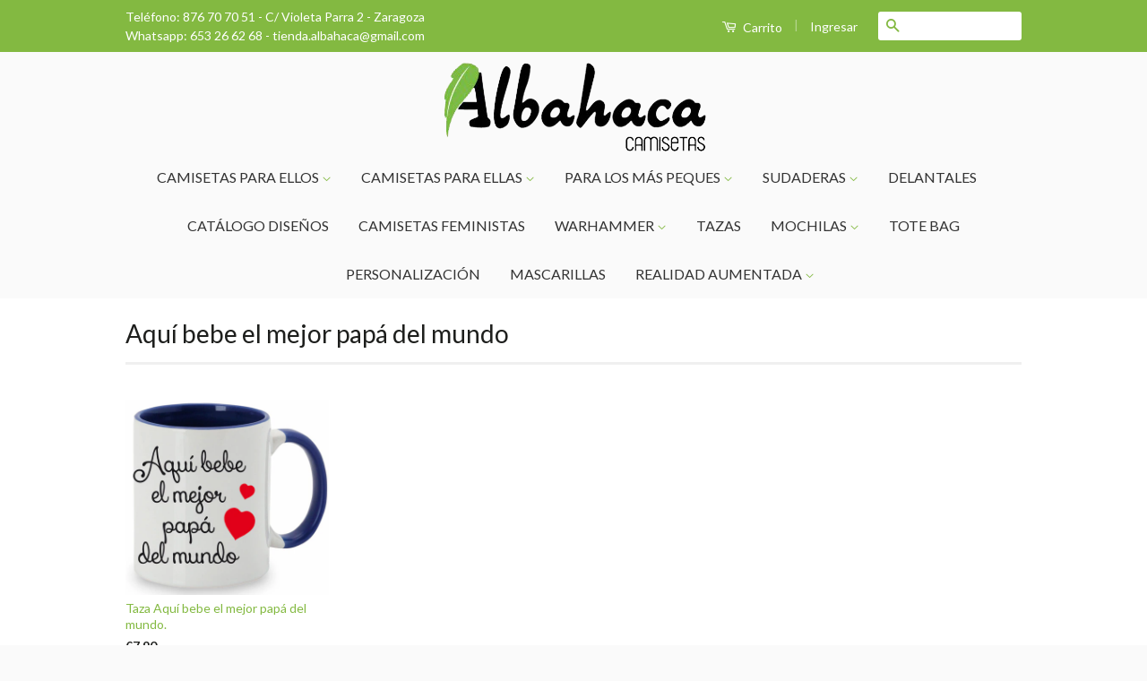

--- FILE ---
content_type: text/html; charset=utf-8
request_url: https://www.camisetasalbahaca.com/collections/aqui-bebe-el-mejor-papa-del-mundo
body_size: 14033
content:
<!doctype html>
<!--[if lt IE 7]><html class="no-js lt-ie9 lt-ie8 lt-ie7" lang="en"> <![endif]-->
<!--[if IE 7]><html class="no-js lt-ie9 lt-ie8" lang="en"> <![endif]-->
<!--[if IE 8]><html class="no-js lt-ie9" lang="en"> <![endif]-->
<!--[if IE 9 ]><html class="ie9 no-js"> <![endif]-->
<!--[if (gt IE 9)|!(IE)]><!--> <html class="no-js"> <!--<![endif]-->
<head>

  <!-- Basic page needs ================================================== -->
  <meta charset="utf-8">
  <meta http-equiv="X-UA-Compatible" content="IE=edge,chrome=1">

  
  <link rel="shortcut icon" href="//www.camisetasalbahaca.com/cdn/shop/t/2/assets/favicon.png?v=11228347066573543801454092198" type="image/png" />
  

  <!-- Title and description ================================================== -->
  <title>
  Aquí bebe el mejor papá del mundo. &ndash; Camisetas Albahaca
  </title>

  

  <!-- Social Meta Tags ================================================== -->
  

  <meta property="og:type" content="website">
  <meta property="og:title" content="Aquí bebe el mejor papá del mundo.">
  <meta property="og:url" content="https://www.camisetasalbahaca.com/collections/aqui-bebe-el-mejor-papa-del-mundo">
  
  <meta property="og:image" content="http://www.camisetasalbahaca.com/cdn/shop/t/2/assets/logo.png?v=67216778841674644381454092198">
  <meta property="og:image:secure_url" content="https://www.camisetasalbahaca.com/cdn/shop/t/2/assets/logo.png?v=67216778841674644381454092198">
  


<meta property="og:site_name" content="Camisetas Albahaca">



<meta name="twitter:card" content="summary">






  <!-- Helpers ================================================== -->
  <link rel="canonical" href="https://www.camisetasalbahaca.com/collections/aqui-bebe-el-mejor-papa-del-mundo">
  <meta name="viewport" content="width=device-width,initial-scale=1">
  <meta name="theme-color" content="#83b941">

  
  <!-- Ajaxify Cart Plugin ================================================== -->
  <link href="//www.camisetasalbahaca.com/cdn/shop/t/2/assets/ajaxify.scss.css?v=19332985420435432561588611047" rel="stylesheet" type="text/css" media="all" />
  

  <!-- CSS ================================================== -->
  <link href="//www.camisetasalbahaca.com/cdn/shop/t/2/assets/timber.scss.css?v=61017545933539080661674769134" rel="stylesheet" type="text/css" media="all" />
  <link href="//www.camisetasalbahaca.com/cdn/shop/t/2/assets/theme.scss.css?v=167388078533013309141674769134" rel="stylesheet" type="text/css" media="all" />
  <link href="//www.camisetasalbahaca.com/cdn/shop/t/2/assets/master.scss.css?v=175670953042504479301454764852" rel="stylesheet" type="text/css" media="all" />

  
  
  
  <link href="//fonts.googleapis.com/css?family=Lato:400,700" rel="stylesheet" type="text/css" media="all" />


  



  <!-- Header hook for plugins ================================================== -->
  <script>window.performance && window.performance.mark && window.performance.mark('shopify.content_for_header.start');</script><meta id="shopify-digital-wallet" name="shopify-digital-wallet" content="/11456802/digital_wallets/dialog">
<meta name="shopify-checkout-api-token" content="3d15de39fdfba87ee48af65f024de78d">
<meta id="in-context-paypal-metadata" data-shop-id="11456802" data-venmo-supported="false" data-environment="production" data-locale="es_ES" data-paypal-v4="true" data-currency="EUR">
<link rel="alternate" type="application/atom+xml" title="Feed" href="/collections/aqui-bebe-el-mejor-papa-del-mundo.atom" />
<link rel="alternate" type="application/json+oembed" href="https://www.camisetasalbahaca.com/collections/aqui-bebe-el-mejor-papa-del-mundo.oembed">
<script async="async" src="/checkouts/internal/preloads.js?locale=es-ES"></script>
<script id="shopify-features" type="application/json">{"accessToken":"3d15de39fdfba87ee48af65f024de78d","betas":["rich-media-storefront-analytics"],"domain":"www.camisetasalbahaca.com","predictiveSearch":true,"shopId":11456802,"locale":"es"}</script>
<script>var Shopify = Shopify || {};
Shopify.shop = "camisetas-albahaca.myshopify.com";
Shopify.locale = "es";
Shopify.currency = {"active":"EUR","rate":"1.0"};
Shopify.country = "ES";
Shopify.theme = {"name":"classic","id":91575175,"schema_name":null,"schema_version":null,"theme_store_id":null,"role":"main"};
Shopify.theme.handle = "null";
Shopify.theme.style = {"id":null,"handle":null};
Shopify.cdnHost = "www.camisetasalbahaca.com/cdn";
Shopify.routes = Shopify.routes || {};
Shopify.routes.root = "/";</script>
<script type="module">!function(o){(o.Shopify=o.Shopify||{}).modules=!0}(window);</script>
<script>!function(o){function n(){var o=[];function n(){o.push(Array.prototype.slice.apply(arguments))}return n.q=o,n}var t=o.Shopify=o.Shopify||{};t.loadFeatures=n(),t.autoloadFeatures=n()}(window);</script>
<script id="shop-js-analytics" type="application/json">{"pageType":"collection"}</script>
<script defer="defer" async type="module" src="//www.camisetasalbahaca.com/cdn/shopifycloud/shop-js/modules/v2/client.init-shop-cart-sync_BSQ69bm3.es.esm.js"></script>
<script defer="defer" async type="module" src="//www.camisetasalbahaca.com/cdn/shopifycloud/shop-js/modules/v2/chunk.common_CIqZBrE6.esm.js"></script>
<script type="module">
  await import("//www.camisetasalbahaca.com/cdn/shopifycloud/shop-js/modules/v2/client.init-shop-cart-sync_BSQ69bm3.es.esm.js");
await import("//www.camisetasalbahaca.com/cdn/shopifycloud/shop-js/modules/v2/chunk.common_CIqZBrE6.esm.js");

  window.Shopify.SignInWithShop?.initShopCartSync?.({"fedCMEnabled":true,"windoidEnabled":true});

</script>
<script>(function() {
  var isLoaded = false;
  function asyncLoad() {
    if (isLoaded) return;
    isLoaded = true;
    var urls = ["\/\/d1liekpayvooaz.cloudfront.net\/apps\/customizery\/customizery.js?shop=camisetas-albahaca.myshopify.com"];
    for (var i = 0; i < urls.length; i++) {
      var s = document.createElement('script');
      s.type = 'text/javascript';
      s.async = true;
      s.src = urls[i];
      var x = document.getElementsByTagName('script')[0];
      x.parentNode.insertBefore(s, x);
    }
  };
  if(window.attachEvent) {
    window.attachEvent('onload', asyncLoad);
  } else {
    window.addEventListener('load', asyncLoad, false);
  }
})();</script>
<script id="__st">var __st={"a":11456802,"offset":3600,"reqid":"75a7204d-6ecd-49b6-884e-e2c37a30d1ab-1768910838","pageurl":"www.camisetasalbahaca.com\/collections\/aqui-bebe-el-mejor-papa-del-mundo","u":"617732824c16","p":"collection","rtyp":"collection","rid":160688275519};</script>
<script>window.ShopifyPaypalV4VisibilityTracking = true;</script>
<script id="captcha-bootstrap">!function(){'use strict';const t='contact',e='account',n='new_comment',o=[[t,t],['blogs',n],['comments',n],[t,'customer']],c=[[e,'customer_login'],[e,'guest_login'],[e,'recover_customer_password'],[e,'create_customer']],r=t=>t.map((([t,e])=>`form[action*='/${t}']:not([data-nocaptcha='true']) input[name='form_type'][value='${e}']`)).join(','),a=t=>()=>t?[...document.querySelectorAll(t)].map((t=>t.form)):[];function s(){const t=[...o],e=r(t);return a(e)}const i='password',u='form_key',d=['recaptcha-v3-token','g-recaptcha-response','h-captcha-response',i],f=()=>{try{return window.sessionStorage}catch{return}},m='__shopify_v',_=t=>t.elements[u];function p(t,e,n=!1){try{const o=window.sessionStorage,c=JSON.parse(o.getItem(e)),{data:r}=function(t){const{data:e,action:n}=t;return t[m]||n?{data:e,action:n}:{data:t,action:n}}(c);for(const[e,n]of Object.entries(r))t.elements[e]&&(t.elements[e].value=n);n&&o.removeItem(e)}catch(o){console.error('form repopulation failed',{error:o})}}const l='form_type',E='cptcha';function T(t){t.dataset[E]=!0}const w=window,h=w.document,L='Shopify',v='ce_forms',y='captcha';let A=!1;((t,e)=>{const n=(g='f06e6c50-85a8-45c8-87d0-21a2b65856fe',I='https://cdn.shopify.com/shopifycloud/storefront-forms-hcaptcha/ce_storefront_forms_captcha_hcaptcha.v1.5.2.iife.js',D={infoText:'Protegido por hCaptcha',privacyText:'Privacidad',termsText:'Términos'},(t,e,n)=>{const o=w[L][v],c=o.bindForm;if(c)return c(t,g,e,D).then(n);var r;o.q.push([[t,g,e,D],n]),r=I,A||(h.body.append(Object.assign(h.createElement('script'),{id:'captcha-provider',async:!0,src:r})),A=!0)});var g,I,D;w[L]=w[L]||{},w[L][v]=w[L][v]||{},w[L][v].q=[],w[L][y]=w[L][y]||{},w[L][y].protect=function(t,e){n(t,void 0,e),T(t)},Object.freeze(w[L][y]),function(t,e,n,w,h,L){const[v,y,A,g]=function(t,e,n){const i=e?o:[],u=t?c:[],d=[...i,...u],f=r(d),m=r(i),_=r(d.filter((([t,e])=>n.includes(e))));return[a(f),a(m),a(_),s()]}(w,h,L),I=t=>{const e=t.target;return e instanceof HTMLFormElement?e:e&&e.form},D=t=>v().includes(t);t.addEventListener('submit',(t=>{const e=I(t);if(!e)return;const n=D(e)&&!e.dataset.hcaptchaBound&&!e.dataset.recaptchaBound,o=_(e),c=g().includes(e)&&(!o||!o.value);(n||c)&&t.preventDefault(),c&&!n&&(function(t){try{if(!f())return;!function(t){const e=f();if(!e)return;const n=_(t);if(!n)return;const o=n.value;o&&e.removeItem(o)}(t);const e=Array.from(Array(32),(()=>Math.random().toString(36)[2])).join('');!function(t,e){_(t)||t.append(Object.assign(document.createElement('input'),{type:'hidden',name:u})),t.elements[u].value=e}(t,e),function(t,e){const n=f();if(!n)return;const o=[...t.querySelectorAll(`input[type='${i}']`)].map((({name:t})=>t)),c=[...d,...o],r={};for(const[a,s]of new FormData(t).entries())c.includes(a)||(r[a]=s);n.setItem(e,JSON.stringify({[m]:1,action:t.action,data:r}))}(t,e)}catch(e){console.error('failed to persist form',e)}}(e),e.submit())}));const S=(t,e)=>{t&&!t.dataset[E]&&(n(t,e.some((e=>e===t))),T(t))};for(const o of['focusin','change'])t.addEventListener(o,(t=>{const e=I(t);D(e)&&S(e,y())}));const B=e.get('form_key'),M=e.get(l),P=B&&M;t.addEventListener('DOMContentLoaded',(()=>{const t=y();if(P)for(const e of t)e.elements[l].value===M&&p(e,B);[...new Set([...A(),...v().filter((t=>'true'===t.dataset.shopifyCaptcha))])].forEach((e=>S(e,t)))}))}(h,new URLSearchParams(w.location.search),n,t,e,['guest_login'])})(!0,!0)}();</script>
<script integrity="sha256-4kQ18oKyAcykRKYeNunJcIwy7WH5gtpwJnB7kiuLZ1E=" data-source-attribution="shopify.loadfeatures" defer="defer" src="//www.camisetasalbahaca.com/cdn/shopifycloud/storefront/assets/storefront/load_feature-a0a9edcb.js" crossorigin="anonymous"></script>
<script data-source-attribution="shopify.dynamic_checkout.dynamic.init">var Shopify=Shopify||{};Shopify.PaymentButton=Shopify.PaymentButton||{isStorefrontPortableWallets:!0,init:function(){window.Shopify.PaymentButton.init=function(){};var t=document.createElement("script");t.src="https://www.camisetasalbahaca.com/cdn/shopifycloud/portable-wallets/latest/portable-wallets.es.js",t.type="module",document.head.appendChild(t)}};
</script>
<script data-source-attribution="shopify.dynamic_checkout.buyer_consent">
  function portableWalletsHideBuyerConsent(e){var t=document.getElementById("shopify-buyer-consent"),n=document.getElementById("shopify-subscription-policy-button");t&&n&&(t.classList.add("hidden"),t.setAttribute("aria-hidden","true"),n.removeEventListener("click",e))}function portableWalletsShowBuyerConsent(e){var t=document.getElementById("shopify-buyer-consent"),n=document.getElementById("shopify-subscription-policy-button");t&&n&&(t.classList.remove("hidden"),t.removeAttribute("aria-hidden"),n.addEventListener("click",e))}window.Shopify?.PaymentButton&&(window.Shopify.PaymentButton.hideBuyerConsent=portableWalletsHideBuyerConsent,window.Shopify.PaymentButton.showBuyerConsent=portableWalletsShowBuyerConsent);
</script>
<script data-source-attribution="shopify.dynamic_checkout.cart.bootstrap">document.addEventListener("DOMContentLoaded",(function(){function t(){return document.querySelector("shopify-accelerated-checkout-cart, shopify-accelerated-checkout")}if(t())Shopify.PaymentButton.init();else{new MutationObserver((function(e,n){t()&&(Shopify.PaymentButton.init(),n.disconnect())})).observe(document.body,{childList:!0,subtree:!0})}}));
</script>
<link id="shopify-accelerated-checkout-styles" rel="stylesheet" media="screen" href="https://www.camisetasalbahaca.com/cdn/shopifycloud/portable-wallets/latest/accelerated-checkout-backwards-compat.css" crossorigin="anonymous">
<style id="shopify-accelerated-checkout-cart">
        #shopify-buyer-consent {
  margin-top: 1em;
  display: inline-block;
  width: 100%;
}

#shopify-buyer-consent.hidden {
  display: none;
}

#shopify-subscription-policy-button {
  background: none;
  border: none;
  padding: 0;
  text-decoration: underline;
  font-size: inherit;
  cursor: pointer;
}

#shopify-subscription-policy-button::before {
  box-shadow: none;
}

      </style>

<script>window.performance && window.performance.mark && window.performance.mark('shopify.content_for_header.end');</script>

  

<!--[if lt IE 9]>
<script src="//cdnjs.cloudflare.com/ajax/libs/html5shiv/3.7.2/html5shiv.min.js" type="text/javascript"></script>
<script src="//www.camisetasalbahaca.com/cdn/shop/t/2/assets/respond.min.js?v=52248677837542619231454089774" type="text/javascript"></script>
<link href="//www.camisetasalbahaca.com/cdn/shop/t/2/assets/respond-proxy.html" id="respond-proxy" rel="respond-proxy" />
<link href="//www.camisetasalbahaca.com/search?q=1a2264b08156ec53f1cf38c5642e1f2b" id="respond-redirect" rel="respond-redirect" />
<script src="//www.camisetasalbahaca.com/search?q=1a2264b08156ec53f1cf38c5642e1f2b" type="text/javascript"></script>
<![endif]-->



  <script src="//ajax.googleapis.com/ajax/libs/jquery/1.11.0/jquery.min.js" type="text/javascript"></script>
  <script src="//www.camisetasalbahaca.com/cdn/shop/t/2/assets/modernizr.min.js?v=26620055551102246001454089774" type="text/javascript"></script>

  
  

<link href="https://monorail-edge.shopifysvc.com" rel="dns-prefetch">
<script>(function(){if ("sendBeacon" in navigator && "performance" in window) {try {var session_token_from_headers = performance.getEntriesByType('navigation')[0].serverTiming.find(x => x.name == '_s').description;} catch {var session_token_from_headers = undefined;}var session_cookie_matches = document.cookie.match(/_shopify_s=([^;]*)/);var session_token_from_cookie = session_cookie_matches && session_cookie_matches.length === 2 ? session_cookie_matches[1] : "";var session_token = session_token_from_headers || session_token_from_cookie || "";function handle_abandonment_event(e) {var entries = performance.getEntries().filter(function(entry) {return /monorail-edge.shopifysvc.com/.test(entry.name);});if (!window.abandonment_tracked && entries.length === 0) {window.abandonment_tracked = true;var currentMs = Date.now();var navigation_start = performance.timing.navigationStart;var payload = {shop_id: 11456802,url: window.location.href,navigation_start,duration: currentMs - navigation_start,session_token,page_type: "collection"};window.navigator.sendBeacon("https://monorail-edge.shopifysvc.com/v1/produce", JSON.stringify({schema_id: "online_store_buyer_site_abandonment/1.1",payload: payload,metadata: {event_created_at_ms: currentMs,event_sent_at_ms: currentMs}}));}}window.addEventListener('pagehide', handle_abandonment_event);}}());</script>
<script id="web-pixels-manager-setup">(function e(e,d,r,n,o){if(void 0===o&&(o={}),!Boolean(null===(a=null===(i=window.Shopify)||void 0===i?void 0:i.analytics)||void 0===a?void 0:a.replayQueue)){var i,a;window.Shopify=window.Shopify||{};var t=window.Shopify;t.analytics=t.analytics||{};var s=t.analytics;s.replayQueue=[],s.publish=function(e,d,r){return s.replayQueue.push([e,d,r]),!0};try{self.performance.mark("wpm:start")}catch(e){}var l=function(){var e={modern:/Edge?\/(1{2}[4-9]|1[2-9]\d|[2-9]\d{2}|\d{4,})\.\d+(\.\d+|)|Firefox\/(1{2}[4-9]|1[2-9]\d|[2-9]\d{2}|\d{4,})\.\d+(\.\d+|)|Chrom(ium|e)\/(9{2}|\d{3,})\.\d+(\.\d+|)|(Maci|X1{2}).+ Version\/(15\.\d+|(1[6-9]|[2-9]\d|\d{3,})\.\d+)([,.]\d+|)( \(\w+\)|)( Mobile\/\w+|) Safari\/|Chrome.+OPR\/(9{2}|\d{3,})\.\d+\.\d+|(CPU[ +]OS|iPhone[ +]OS|CPU[ +]iPhone|CPU IPhone OS|CPU iPad OS)[ +]+(15[._]\d+|(1[6-9]|[2-9]\d|\d{3,})[._]\d+)([._]\d+|)|Android:?[ /-](13[3-9]|1[4-9]\d|[2-9]\d{2}|\d{4,})(\.\d+|)(\.\d+|)|Android.+Firefox\/(13[5-9]|1[4-9]\d|[2-9]\d{2}|\d{4,})\.\d+(\.\d+|)|Android.+Chrom(ium|e)\/(13[3-9]|1[4-9]\d|[2-9]\d{2}|\d{4,})\.\d+(\.\d+|)|SamsungBrowser\/([2-9]\d|\d{3,})\.\d+/,legacy:/Edge?\/(1[6-9]|[2-9]\d|\d{3,})\.\d+(\.\d+|)|Firefox\/(5[4-9]|[6-9]\d|\d{3,})\.\d+(\.\d+|)|Chrom(ium|e)\/(5[1-9]|[6-9]\d|\d{3,})\.\d+(\.\d+|)([\d.]+$|.*Safari\/(?![\d.]+ Edge\/[\d.]+$))|(Maci|X1{2}).+ Version\/(10\.\d+|(1[1-9]|[2-9]\d|\d{3,})\.\d+)([,.]\d+|)( \(\w+\)|)( Mobile\/\w+|) Safari\/|Chrome.+OPR\/(3[89]|[4-9]\d|\d{3,})\.\d+\.\d+|(CPU[ +]OS|iPhone[ +]OS|CPU[ +]iPhone|CPU IPhone OS|CPU iPad OS)[ +]+(10[._]\d+|(1[1-9]|[2-9]\d|\d{3,})[._]\d+)([._]\d+|)|Android:?[ /-](13[3-9]|1[4-9]\d|[2-9]\d{2}|\d{4,})(\.\d+|)(\.\d+|)|Mobile Safari.+OPR\/([89]\d|\d{3,})\.\d+\.\d+|Android.+Firefox\/(13[5-9]|1[4-9]\d|[2-9]\d{2}|\d{4,})\.\d+(\.\d+|)|Android.+Chrom(ium|e)\/(13[3-9]|1[4-9]\d|[2-9]\d{2}|\d{4,})\.\d+(\.\d+|)|Android.+(UC? ?Browser|UCWEB|U3)[ /]?(15\.([5-9]|\d{2,})|(1[6-9]|[2-9]\d|\d{3,})\.\d+)\.\d+|SamsungBrowser\/(5\.\d+|([6-9]|\d{2,})\.\d+)|Android.+MQ{2}Browser\/(14(\.(9|\d{2,})|)|(1[5-9]|[2-9]\d|\d{3,})(\.\d+|))(\.\d+|)|K[Aa][Ii]OS\/(3\.\d+|([4-9]|\d{2,})\.\d+)(\.\d+|)/},d=e.modern,r=e.legacy,n=navigator.userAgent;return n.match(d)?"modern":n.match(r)?"legacy":"unknown"}(),u="modern"===l?"modern":"legacy",c=(null!=n?n:{modern:"",legacy:""})[u],f=function(e){return[e.baseUrl,"/wpm","/b",e.hashVersion,"modern"===e.buildTarget?"m":"l",".js"].join("")}({baseUrl:d,hashVersion:r,buildTarget:u}),m=function(e){var d=e.version,r=e.bundleTarget,n=e.surface,o=e.pageUrl,i=e.monorailEndpoint;return{emit:function(e){var a=e.status,t=e.errorMsg,s=(new Date).getTime(),l=JSON.stringify({metadata:{event_sent_at_ms:s},events:[{schema_id:"web_pixels_manager_load/3.1",payload:{version:d,bundle_target:r,page_url:o,status:a,surface:n,error_msg:t},metadata:{event_created_at_ms:s}}]});if(!i)return console&&console.warn&&console.warn("[Web Pixels Manager] No Monorail endpoint provided, skipping logging."),!1;try{return self.navigator.sendBeacon.bind(self.navigator)(i,l)}catch(e){}var u=new XMLHttpRequest;try{return u.open("POST",i,!0),u.setRequestHeader("Content-Type","text/plain"),u.send(l),!0}catch(e){return console&&console.warn&&console.warn("[Web Pixels Manager] Got an unhandled error while logging to Monorail."),!1}}}}({version:r,bundleTarget:l,surface:e.surface,pageUrl:self.location.href,monorailEndpoint:e.monorailEndpoint});try{o.browserTarget=l,function(e){var d=e.src,r=e.async,n=void 0===r||r,o=e.onload,i=e.onerror,a=e.sri,t=e.scriptDataAttributes,s=void 0===t?{}:t,l=document.createElement("script"),u=document.querySelector("head"),c=document.querySelector("body");if(l.async=n,l.src=d,a&&(l.integrity=a,l.crossOrigin="anonymous"),s)for(var f in s)if(Object.prototype.hasOwnProperty.call(s,f))try{l.dataset[f]=s[f]}catch(e){}if(o&&l.addEventListener("load",o),i&&l.addEventListener("error",i),u)u.appendChild(l);else{if(!c)throw new Error("Did not find a head or body element to append the script");c.appendChild(l)}}({src:f,async:!0,onload:function(){if(!function(){var e,d;return Boolean(null===(d=null===(e=window.Shopify)||void 0===e?void 0:e.analytics)||void 0===d?void 0:d.initialized)}()){var d=window.webPixelsManager.init(e)||void 0;if(d){var r=window.Shopify.analytics;r.replayQueue.forEach((function(e){var r=e[0],n=e[1],o=e[2];d.publishCustomEvent(r,n,o)})),r.replayQueue=[],r.publish=d.publishCustomEvent,r.visitor=d.visitor,r.initialized=!0}}},onerror:function(){return m.emit({status:"failed",errorMsg:"".concat(f," has failed to load")})},sri:function(e){var d=/^sha384-[A-Za-z0-9+/=]+$/;return"string"==typeof e&&d.test(e)}(c)?c:"",scriptDataAttributes:o}),m.emit({status:"loading"})}catch(e){m.emit({status:"failed",errorMsg:(null==e?void 0:e.message)||"Unknown error"})}}})({shopId: 11456802,storefrontBaseUrl: "https://www.camisetasalbahaca.com",extensionsBaseUrl: "https://extensions.shopifycdn.com/cdn/shopifycloud/web-pixels-manager",monorailEndpoint: "https://monorail-edge.shopifysvc.com/unstable/produce_batch",surface: "storefront-renderer",enabledBetaFlags: ["2dca8a86"],webPixelsConfigList: [{"id":"345407824","configuration":"{\"pixel_id\":\"224247065910407\",\"pixel_type\":\"facebook_pixel\",\"metaapp_system_user_token\":\"-\"}","eventPayloadVersion":"v1","runtimeContext":"OPEN","scriptVersion":"ca16bc87fe92b6042fbaa3acc2fbdaa6","type":"APP","apiClientId":2329312,"privacyPurposes":["ANALYTICS","MARKETING","SALE_OF_DATA"],"dataSharingAdjustments":{"protectedCustomerApprovalScopes":["read_customer_address","read_customer_email","read_customer_name","read_customer_personal_data","read_customer_phone"]}},{"id":"shopify-app-pixel","configuration":"{}","eventPayloadVersion":"v1","runtimeContext":"STRICT","scriptVersion":"0450","apiClientId":"shopify-pixel","type":"APP","privacyPurposes":["ANALYTICS","MARKETING"]},{"id":"shopify-custom-pixel","eventPayloadVersion":"v1","runtimeContext":"LAX","scriptVersion":"0450","apiClientId":"shopify-pixel","type":"CUSTOM","privacyPurposes":["ANALYTICS","MARKETING"]}],isMerchantRequest: false,initData: {"shop":{"name":"Camisetas Albahaca","paymentSettings":{"currencyCode":"EUR"},"myshopifyDomain":"camisetas-albahaca.myshopify.com","countryCode":"ES","storefrontUrl":"https:\/\/www.camisetasalbahaca.com"},"customer":null,"cart":null,"checkout":null,"productVariants":[],"purchasingCompany":null},},"https://www.camisetasalbahaca.com/cdn","fcfee988w5aeb613cpc8e4bc33m6693e112",{"modern":"","legacy":""},{"shopId":"11456802","storefrontBaseUrl":"https:\/\/www.camisetasalbahaca.com","extensionBaseUrl":"https:\/\/extensions.shopifycdn.com\/cdn\/shopifycloud\/web-pixels-manager","surface":"storefront-renderer","enabledBetaFlags":"[\"2dca8a86\"]","isMerchantRequest":"false","hashVersion":"fcfee988w5aeb613cpc8e4bc33m6693e112","publish":"custom","events":"[[\"page_viewed\",{}],[\"collection_viewed\",{\"collection\":{\"id\":\"160688275519\",\"title\":\"Aquí bebe el mejor papá del mundo\",\"productVariants\":[{\"price\":{\"amount\":7.9,\"currencyCode\":\"EUR\"},\"product\":{\"title\":\"Taza Aquí bebe el mejor papá del mundo.\",\"vendor\":\"Camisetas Albahaca\",\"id\":\"4542798561343\",\"untranslatedTitle\":\"Taza Aquí bebe el mejor papá del mundo.\",\"url\":\"\/products\/taza-para-el-mejor-medico-del-mundo\",\"type\":\"Tazas\"},\"id\":\"32077542359103\",\"image\":{\"src\":\"\/\/www.camisetasalbahaca.com\/cdn\/shop\/products\/AQUI-BEBE-EL-MEJOR-PAPA-DEL-MUNDO-BLANCO_2982c04e-12a3-4817-914c-0f547e1a6095.jpg?v=1586637675\"},\"sku\":\"\",\"title\":\"Blanco\",\"untranslatedTitle\":\"Blanco\"}]}}]]"});</script><script>
  window.ShopifyAnalytics = window.ShopifyAnalytics || {};
  window.ShopifyAnalytics.meta = window.ShopifyAnalytics.meta || {};
  window.ShopifyAnalytics.meta.currency = 'EUR';
  var meta = {"products":[{"id":4542798561343,"gid":"gid:\/\/shopify\/Product\/4542798561343","vendor":"Camisetas Albahaca","type":"Tazas","handle":"taza-para-el-mejor-medico-del-mundo","variants":[{"id":32077542359103,"price":790,"name":"Taza Aquí bebe el mejor papá del mundo. - Blanco","public_title":"Blanco","sku":""},{"id":32077542391871,"price":790,"name":"Taza Aquí bebe el mejor papá del mundo. - Rojo","public_title":"Rojo","sku":""},{"id":32077542424639,"price":790,"name":"Taza Aquí bebe el mejor papá del mundo. - Azul oscuro","public_title":"Azul oscuro","sku":""},{"id":32077542457407,"price":790,"name":"Taza Aquí bebe el mejor papá del mundo. - Rosa","public_title":"Rosa","sku":""},{"id":32077542490175,"price":790,"name":"Taza Aquí bebe el mejor papá del mundo. - Azul claro","public_title":"Azul claro","sku":""},{"id":32077542522943,"price":790,"name":"Taza Aquí bebe el mejor papá del mundo. - Negro","public_title":"Negro","sku":""}],"remote":false}],"page":{"pageType":"collection","resourceType":"collection","resourceId":160688275519,"requestId":"75a7204d-6ecd-49b6-884e-e2c37a30d1ab-1768910838"}};
  for (var attr in meta) {
    window.ShopifyAnalytics.meta[attr] = meta[attr];
  }
</script>
<script class="analytics">
  (function () {
    var customDocumentWrite = function(content) {
      var jquery = null;

      if (window.jQuery) {
        jquery = window.jQuery;
      } else if (window.Checkout && window.Checkout.$) {
        jquery = window.Checkout.$;
      }

      if (jquery) {
        jquery('body').append(content);
      }
    };

    var hasLoggedConversion = function(token) {
      if (token) {
        return document.cookie.indexOf('loggedConversion=' + token) !== -1;
      }
      return false;
    }

    var setCookieIfConversion = function(token) {
      if (token) {
        var twoMonthsFromNow = new Date(Date.now());
        twoMonthsFromNow.setMonth(twoMonthsFromNow.getMonth() + 2);

        document.cookie = 'loggedConversion=' + token + '; expires=' + twoMonthsFromNow;
      }
    }

    var trekkie = window.ShopifyAnalytics.lib = window.trekkie = window.trekkie || [];
    if (trekkie.integrations) {
      return;
    }
    trekkie.methods = [
      'identify',
      'page',
      'ready',
      'track',
      'trackForm',
      'trackLink'
    ];
    trekkie.factory = function(method) {
      return function() {
        var args = Array.prototype.slice.call(arguments);
        args.unshift(method);
        trekkie.push(args);
        return trekkie;
      };
    };
    for (var i = 0; i < trekkie.methods.length; i++) {
      var key = trekkie.methods[i];
      trekkie[key] = trekkie.factory(key);
    }
    trekkie.load = function(config) {
      trekkie.config = config || {};
      trekkie.config.initialDocumentCookie = document.cookie;
      var first = document.getElementsByTagName('script')[0];
      var script = document.createElement('script');
      script.type = 'text/javascript';
      script.onerror = function(e) {
        var scriptFallback = document.createElement('script');
        scriptFallback.type = 'text/javascript';
        scriptFallback.onerror = function(error) {
                var Monorail = {
      produce: function produce(monorailDomain, schemaId, payload) {
        var currentMs = new Date().getTime();
        var event = {
          schema_id: schemaId,
          payload: payload,
          metadata: {
            event_created_at_ms: currentMs,
            event_sent_at_ms: currentMs
          }
        };
        return Monorail.sendRequest("https://" + monorailDomain + "/v1/produce", JSON.stringify(event));
      },
      sendRequest: function sendRequest(endpointUrl, payload) {
        // Try the sendBeacon API
        if (window && window.navigator && typeof window.navigator.sendBeacon === 'function' && typeof window.Blob === 'function' && !Monorail.isIos12()) {
          var blobData = new window.Blob([payload], {
            type: 'text/plain'
          });

          if (window.navigator.sendBeacon(endpointUrl, blobData)) {
            return true;
          } // sendBeacon was not successful

        } // XHR beacon

        var xhr = new XMLHttpRequest();

        try {
          xhr.open('POST', endpointUrl);
          xhr.setRequestHeader('Content-Type', 'text/plain');
          xhr.send(payload);
        } catch (e) {
          console.log(e);
        }

        return false;
      },
      isIos12: function isIos12() {
        return window.navigator.userAgent.lastIndexOf('iPhone; CPU iPhone OS 12_') !== -1 || window.navigator.userAgent.lastIndexOf('iPad; CPU OS 12_') !== -1;
      }
    };
    Monorail.produce('monorail-edge.shopifysvc.com',
      'trekkie_storefront_load_errors/1.1',
      {shop_id: 11456802,
      theme_id: 91575175,
      app_name: "storefront",
      context_url: window.location.href,
      source_url: "//www.camisetasalbahaca.com/cdn/s/trekkie.storefront.cd680fe47e6c39ca5d5df5f0a32d569bc48c0f27.min.js"});

        };
        scriptFallback.async = true;
        scriptFallback.src = '//www.camisetasalbahaca.com/cdn/s/trekkie.storefront.cd680fe47e6c39ca5d5df5f0a32d569bc48c0f27.min.js';
        first.parentNode.insertBefore(scriptFallback, first);
      };
      script.async = true;
      script.src = '//www.camisetasalbahaca.com/cdn/s/trekkie.storefront.cd680fe47e6c39ca5d5df5f0a32d569bc48c0f27.min.js';
      first.parentNode.insertBefore(script, first);
    };
    trekkie.load(
      {"Trekkie":{"appName":"storefront","development":false,"defaultAttributes":{"shopId":11456802,"isMerchantRequest":null,"themeId":91575175,"themeCityHash":"16164062421053271646","contentLanguage":"es","currency":"EUR","eventMetadataId":"088e960a-ee61-457c-a295-e2e193286e38"},"isServerSideCookieWritingEnabled":true,"monorailRegion":"shop_domain","enabledBetaFlags":["65f19447"]},"Session Attribution":{},"S2S":{"facebookCapiEnabled":true,"source":"trekkie-storefront-renderer","apiClientId":580111}}
    );

    var loaded = false;
    trekkie.ready(function() {
      if (loaded) return;
      loaded = true;

      window.ShopifyAnalytics.lib = window.trekkie;

      var originalDocumentWrite = document.write;
      document.write = customDocumentWrite;
      try { window.ShopifyAnalytics.merchantGoogleAnalytics.call(this); } catch(error) {};
      document.write = originalDocumentWrite;

      window.ShopifyAnalytics.lib.page(null,{"pageType":"collection","resourceType":"collection","resourceId":160688275519,"requestId":"75a7204d-6ecd-49b6-884e-e2c37a30d1ab-1768910838","shopifyEmitted":true});

      var match = window.location.pathname.match(/checkouts\/(.+)\/(thank_you|post_purchase)/)
      var token = match? match[1]: undefined;
      if (!hasLoggedConversion(token)) {
        setCookieIfConversion(token);
        window.ShopifyAnalytics.lib.track("Viewed Product Category",{"currency":"EUR","category":"Collection: aqui-bebe-el-mejor-papa-del-mundo","collectionName":"aqui-bebe-el-mejor-papa-del-mundo","collectionId":160688275519,"nonInteraction":true},undefined,undefined,{"shopifyEmitted":true});
      }
    });


        var eventsListenerScript = document.createElement('script');
        eventsListenerScript.async = true;
        eventsListenerScript.src = "//www.camisetasalbahaca.com/cdn/shopifycloud/storefront/assets/shop_events_listener-3da45d37.js";
        document.getElementsByTagName('head')[0].appendChild(eventsListenerScript);

})();</script>
<script
  defer
  src="https://www.camisetasalbahaca.com/cdn/shopifycloud/perf-kit/shopify-perf-kit-3.0.4.min.js"
  data-application="storefront-renderer"
  data-shop-id="11456802"
  data-render-region="gcp-us-east1"
  data-page-type="collection"
  data-theme-instance-id="91575175"
  data-theme-name=""
  data-theme-version=""
  data-monorail-region="shop_domain"
  data-resource-timing-sampling-rate="10"
  data-shs="true"
  data-shs-beacon="true"
  data-shs-export-with-fetch="true"
  data-shs-logs-sample-rate="1"
  data-shs-beacon-endpoint="https://www.camisetasalbahaca.com/api/collect"
></script>
</head>

<body id="aqui-bebe-el-mejor-papa-del-mundo" class="template-collection" >

  <div class="header-bar">
  <div class="wrapper medium-down--hide">
    <div class="large--display-table">
      <div class="header-bar__left large--display-table-cell">
        
        <div class="header-bar__module header-bar__message">
          Teléfono: 876 70 70 51 - C/ Violeta Parra 2 - Zaragoza            Whatsapp: 653 26 62 68 - tienda.albahaca@gmail.com
        </div>
        
      </div>

      <div class="header-bar__right large--display-table-cell">
        <div class="header-bar__module">
          <a href="/cart" class="cart-toggle">
            <span class="icon icon-cart header-bar__cart-icon" aria-hidden="true"></span>
            Carrito
            <span class="cart-count header-bar__cart-count hidden-count">0</span>
          </a>
        </div>

        
          <span class="header-bar__sep" aria-hidden="true">|</span>
          <ul class="header-bar__module header-bar__module--list">
            
              <li>
                <a href="https://shopify.com/11456802/account?locale=es&amp;region_country=ES" id="customer_login_link">Ingresar</a>
              </li>
            
          </ul>
        
        
        
          <div class="header-bar__module header-bar__search">
            


  <form action="/search" method="get" class="header-bar__search-form clearfix" role="search">
    
    <input type="search" name="q" value="" aria-label="Buscar en nuestra tienda" class="header-bar__search-input">
    <button type="submit" class="btn icon-fallback-text header-bar__search-submit">
      <span class="icon icon-search" aria-hidden="true"></span>
      <span class="fallback-text">Buscar</span>
    </button>
  </form>


          </div>
        

      </div>
    </div>
  </div>
  <div class="wrapper large--hide">
    <button type="button" class="mobile-nav-trigger" id="MobileNavTrigger">
      <span class="icon icon-hamburger" aria-hidden="true"></span>
      Más
    </button>
    <a href="/cart" class="cart-toggle mobile-cart-toggle">
      <span class="icon icon-cart header-bar__cart-icon" aria-hidden="true"></span>
      Carrito <span class="cart-count hidden-count">0</span>
    </a>
  </div>
  <ul id="MobileNav" class="mobile-nav large--hide">
  
  
  
  <li class="mobile-nav__link" aria-haspopup="true">
    
      <a href="/collections/para-ellos" class="mobile-nav__sublist-trigger">
        CAMISETAS PARA ELLOS
        <span class="icon-fallback-text mobile-nav__sublist-expand">
  <span class="icon icon-plus" aria-hidden="true"></span>
  <span class="fallback-text">+</span>
</span>
<span class="icon-fallback-text mobile-nav__sublist-contract">
  <span class="icon icon-minus" aria-hidden="true"></span>
  <span class="fallback-text">-</span>
</span>
      </a>
      <ul class="mobile-nav__sublist">  
        
          <li class="mobile-nav__sublist-link">
            <a href="/collections/camiseta-hombre-manga-corta">Camisetas manga corta</a>
          </li>
        
          <li class="mobile-nav__sublist-link">
            <a href="/collections/camiseta-manga-larga-chico">Manga larga</a>
          </li>
        
      </ul>
    
  </li>
  
  
  <li class="mobile-nav__link" aria-haspopup="true">
    
      <a href="/collections/para-ellas" class="mobile-nav__sublist-trigger">
        CAMISETAS PARA ELLAS
        <span class="icon-fallback-text mobile-nav__sublist-expand">
  <span class="icon icon-plus" aria-hidden="true"></span>
  <span class="fallback-text">+</span>
</span>
<span class="icon-fallback-text mobile-nav__sublist-contract">
  <span class="icon icon-minus" aria-hidden="true"></span>
  <span class="fallback-text">-</span>
</span>
      </a>
      <ul class="mobile-nav__sublist">  
        
          <li class="mobile-nav__sublist-link">
            <a href="/collections/camisetas-feministas-fem">Camisetas Feministas</a>
          </li>
        
          <li class="mobile-nav__sublist-link">
            <a href="/collections/camiseta-cuello-redondo">Camisetas cuello redondo</a>
          </li>
        
          <li class="mobile-nav__sublist-link">
            <a href="/collections/camiseta-cuello-pico">Camisetas cuello pico</a>
          </li>
        
          <li class="mobile-nav__sublist-link">
            <a href="/collections/camiseta-mujer-manga-larga">Camisetas manga larga</a>
          </li>
        
      </ul>
    
  </li>
  
  
  <li class="mobile-nav__link" aria-haspopup="true">
    
      <a href="/collections/para-los-mas-peques" class="mobile-nav__sublist-trigger">
        PARA LOS MÁS PEQUES
        <span class="icon-fallback-text mobile-nav__sublist-expand">
  <span class="icon icon-plus" aria-hidden="true"></span>
  <span class="fallback-text">+</span>
</span>
<span class="icon-fallback-text mobile-nav__sublist-contract">
  <span class="icon icon-minus" aria-hidden="true"></span>
  <span class="fallback-text">-</span>
</span>
      </a>
      <ul class="mobile-nav__sublist">  
        
          <li class="mobile-nav__sublist-link">
            <a href="/collections/camiseta-manga-corta-nino">Camiseta manga corta niño</a>
          </li>
        
          <li class="mobile-nav__sublist-link">
            <a href="/collections/camiseta-manga-corta-nina">Camisetas manga corta niña</a>
          </li>
        
          <li class="mobile-nav__sublist-link">
            <a href="/collections/camiseta-de-0-a-2-anos">Camisetas de 0 a 2 años</a>
          </li>
        
      </ul>
    
  </li>
  
  
  <li class="mobile-nav__link" aria-haspopup="true">
    
      <a href="/collections/sudaderas" class="mobile-nav__sublist-trigger">
        SUDADERAS
        <span class="icon-fallback-text mobile-nav__sublist-expand">
  <span class="icon icon-plus" aria-hidden="true"></span>
  <span class="fallback-text">+</span>
</span>
<span class="icon-fallback-text mobile-nav__sublist-contract">
  <span class="icon icon-minus" aria-hidden="true"></span>
  <span class="fallback-text">-</span>
</span>
      </a>
      <ul class="mobile-nav__sublist">  
        
          <li class="mobile-nav__sublist-link">
            <a href="/collections/sudaderas-con-capucha">Con capucha</a>
          </li>
        
          <li class="mobile-nav__sublist-link">
            <a href="/collections/sudaderas-sin-capucha">Sin capucha</a>
          </li>
        
      </ul>
    
  </li>
  
  
  <li class="mobile-nav__link" aria-haspopup="true">
    
      <a href="/collections/delantales" class="mobile-nav">
        DELANTALES
      </a>
    
  </li>
  
  
  <li class="mobile-nav__link" aria-haspopup="true">
    
      <a href="/pages/catalogo-disenos" class="mobile-nav">
        CATÁLOGO DISEÑOS
      </a>
    
  </li>
  
  
  <li class="mobile-nav__link" aria-haspopup="true">
    
      <a href="/collections/camisetas-feministas-fem" class="mobile-nav">
        CAMISETAS FEMINISTAS
      </a>
    
  </li>
  
  
  <li class="mobile-nav__link" aria-haspopup="true">
    
      <a href="/collections/warhammer" class="mobile-nav__sublist-trigger">
        WARHAMMER
        <span class="icon-fallback-text mobile-nav__sublist-expand">
  <span class="icon icon-plus" aria-hidden="true"></span>
  <span class="fallback-text">+</span>
</span>
<span class="icon-fallback-text mobile-nav__sublist-contract">
  <span class="icon icon-minus" aria-hidden="true"></span>
  <span class="fallback-text">-</span>
</span>
      </a>
      <ul class="mobile-nav__sublist">  
        
          <li class="mobile-nav__sublist-link">
            <a href="/collections/warhammer-40-000">Warhammer 40,000</a>
          </li>
        
          <li class="mobile-nav__sublist-link">
            <a href="/collections/warhammer-age-of-sigmar">Warhammer Age of Sigmar</a>
          </li>
        
      </ul>
    
  </li>
  
  
  <li class="mobile-nav__link" aria-haspopup="true">
    
      <a href="/collections/tazas" class="mobile-nav">
        TAZAS
      </a>
    
  </li>
  
  
  <li class="mobile-nav__link" aria-haspopup="true">
    
      <a href="/collections/mochilas" class="mobile-nav__sublist-trigger">
        MOCHILAS
        <span class="icon-fallback-text mobile-nav__sublist-expand">
  <span class="icon icon-plus" aria-hidden="true"></span>
  <span class="fallback-text">+</span>
</span>
<span class="icon-fallback-text mobile-nav__sublist-contract">
  <span class="icon icon-minus" aria-hidden="true"></span>
  <span class="fallback-text">-</span>
</span>
      </a>
      <ul class="mobile-nav__sublist">  
        
          <li class="mobile-nav__sublist-link">
            <a href="/collections/mochila">Grandes</a>
          </li>
        
          <li class="mobile-nav__sublist-link">
            <a href="/collections/mochila-pequena">Pequeñas</a>
          </li>
        
      </ul>
    
  </li>
  
  
  <li class="mobile-nav__link" aria-haspopup="true">
    
      <a href="/collections/bolsas" class="mobile-nav">
        TOTE BAG
      </a>
    
  </li>
  
  
  <li class="mobile-nav__link" aria-haspopup="true">
    
      <a href="/pages/grupos-y-equipos" class="mobile-nav">
        PERSONALIZACIÓN
      </a>
    
  </li>
  
  
  <li class="mobile-nav__link" aria-haspopup="true">
    
      <a href="/collections/mascarillas" class="mobile-nav">
        MASCARILLAS
      </a>
    
  </li>
  
  
  <li class="mobile-nav__link" aria-haspopup="true">
    
      <a href="/collections/realidad-aumentada" class="mobile-nav__sublist-trigger">
        REALIDAD AUMENTADA
        <span class="icon-fallback-text mobile-nav__sublist-expand">
  <span class="icon icon-plus" aria-hidden="true"></span>
  <span class="fallback-text">+</span>
</span>
<span class="icon-fallback-text mobile-nav__sublist-contract">
  <span class="icon icon-minus" aria-hidden="true"></span>
  <span class="fallback-text">-</span>
</span>
      </a>
      <ul class="mobile-nav__sublist">  
        
          <li class="mobile-nav__sublist-link">
            <a href="/collections/camisetas-hombre-realidad-aumentada">Camisetas hombre</a>
          </li>
        
          <li class="mobile-nav__sublist-link">
            <a href="/collections/camisetas-mujer-realidad-aumentada">Camisetas mujer</a>
          </li>
        
          <li class="mobile-nav__sublist-link">
            <a href="/collections/camiseta-nin-s-realidad-aumentada">Camisetas niñ@s</a>
          </li>
        
          <li class="mobile-nav__sublist-link">
            <a href="/collections/mochilas-realidad-aumentada">Mochilas</a>
          </li>
        
      </ul>
    
  </li>
  
  

  
    
      <li class="mobile-nav__link">
        <a href="https://shopify.com/11456802/account?locale=es&amp;region_country=ES" id="customer_login_link">Ingresar</a>
      </li>
      
        <li class="mobile-nav__link">
          <a href="https://shopify.com/11456802/account?locale=es" id="customer_register_link">Crear cuenta</a>
        </li>
      
    
  
  
  <li class="mobile-nav__link">
    
      <div class="header-bar__module header-bar__search">
        


  <form action="/search" method="get" class="header-bar__search-form clearfix" role="search">
    
    <input type="search" name="q" value="" aria-label="Buscar en nuestra tienda" class="header-bar__search-input">
    <button type="submit" class="btn icon-fallback-text header-bar__search-submit">
      <span class="icon icon-search" aria-hidden="true"></span>
      <span class="fallback-text">Buscar</span>
    </button>
  </form>


      </div>
    
  </li>
  
</ul>

</div>


  <header class="site-header" role="banner">
    <div class="wrapper">

      <div class="grid--full">
        <div class="grid__item">
          
            <div class="h1 site-header__logo large--center" itemscope itemtype="http://schema.org/Organization">
          
            
              <a href="/" itemprop="url">
                <img src="//www.camisetasalbahaca.com/cdn/shop/t/2/assets/logo.png?v=67216778841674644381454092198" alt="Camisetas Albahaca" itemprop="logo">
              </a>
            
          
            </div>
          
          
            <p class="header-message large--hide">
              <small>Teléfono: 876 70 70 51 - C/ Violeta Parra 2 - Zaragoza            Whatsapp: 653 26 62 68 - tienda.albahaca@gmail.com</small>
            </p>
          
        </div>
      </div>
      <div class="grid--full">
        <div class="grid__item  medium-down--hide">
          
<ul class="site-nav" id="AccessibleNav">
  
    
    
    
      <li class="site-nav--has-dropdown" aria-haspopup="true">
        <a href="/collections/para-ellos" class="site-nav__link">
          CAMISETAS PARA ELLOS
          <span class="icon-fallback-text">
            <span class="icon icon-arrow-down" aria-hidden="true"></span>
          </span>
        </a>
        <ul class="site-nav__dropdown">
          
            <li>
              <a href="/collections/camiseta-hombre-manga-corta" class="site-nav__link">Camisetas manga corta</a>
            </li>
          
            <li>
              <a href="/collections/camiseta-manga-larga-chico" class="site-nav__link">Manga larga</a>
            </li>
          
        </ul>
      </li>
    
  
    
    
    
      <li class="site-nav--has-dropdown" aria-haspopup="true">
        <a href="/collections/para-ellas" class="site-nav__link">
          CAMISETAS PARA ELLAS
          <span class="icon-fallback-text">
            <span class="icon icon-arrow-down" aria-hidden="true"></span>
          </span>
        </a>
        <ul class="site-nav__dropdown">
          
            <li>
              <a href="/collections/camisetas-feministas-fem" class="site-nav__link">Camisetas Feministas</a>
            </li>
          
            <li>
              <a href="/collections/camiseta-cuello-redondo" class="site-nav__link">Camisetas cuello redondo</a>
            </li>
          
            <li>
              <a href="/collections/camiseta-cuello-pico" class="site-nav__link">Camisetas cuello pico</a>
            </li>
          
            <li>
              <a href="/collections/camiseta-mujer-manga-larga" class="site-nav__link">Camisetas manga larga</a>
            </li>
          
        </ul>
      </li>
    
  
    
    
    
      <li class="site-nav--has-dropdown" aria-haspopup="true">
        <a href="/collections/para-los-mas-peques" class="site-nav__link">
          PARA LOS MÁS PEQUES
          <span class="icon-fallback-text">
            <span class="icon icon-arrow-down" aria-hidden="true"></span>
          </span>
        </a>
        <ul class="site-nav__dropdown">
          
            <li>
              <a href="/collections/camiseta-manga-corta-nino" class="site-nav__link">Camiseta manga corta niño</a>
            </li>
          
            <li>
              <a href="/collections/camiseta-manga-corta-nina" class="site-nav__link">Camisetas manga corta niña</a>
            </li>
          
            <li>
              <a href="/collections/camiseta-de-0-a-2-anos" class="site-nav__link">Camisetas de 0 a 2 años</a>
            </li>
          
        </ul>
      </li>
    
  
    
    
    
      <li class="site-nav--has-dropdown" aria-haspopup="true">
        <a href="/collections/sudaderas" class="site-nav__link">
          SUDADERAS
          <span class="icon-fallback-text">
            <span class="icon icon-arrow-down" aria-hidden="true"></span>
          </span>
        </a>
        <ul class="site-nav__dropdown">
          
            <li>
              <a href="/collections/sudaderas-con-capucha" class="site-nav__link">Con capucha</a>
            </li>
          
            <li>
              <a href="/collections/sudaderas-sin-capucha" class="site-nav__link">Sin capucha</a>
            </li>
          
        </ul>
      </li>
    
  
    
    
    
      <li >
        <a href="/collections/delantales" class="site-nav__link">DELANTALES</a>
      </li>
    
  
    
    
    
      <li >
        <a href="/pages/catalogo-disenos" class="site-nav__link">CATÁLOGO DISEÑOS</a>
      </li>
    
  
    
    
    
      <li >
        <a href="/collections/camisetas-feministas-fem" class="site-nav__link">CAMISETAS FEMINISTAS</a>
      </li>
    
  
    
    
    
      <li class="site-nav--has-dropdown" aria-haspopup="true">
        <a href="/collections/warhammer" class="site-nav__link">
          WARHAMMER
          <span class="icon-fallback-text">
            <span class="icon icon-arrow-down" aria-hidden="true"></span>
          </span>
        </a>
        <ul class="site-nav__dropdown">
          
            <li>
              <a href="/collections/warhammer-40-000" class="site-nav__link">Warhammer 40,000</a>
            </li>
          
            <li>
              <a href="/collections/warhammer-age-of-sigmar" class="site-nav__link">Warhammer Age of Sigmar</a>
            </li>
          
        </ul>
      </li>
    
  
    
    
    
      <li >
        <a href="/collections/tazas" class="site-nav__link">TAZAS</a>
      </li>
    
  
    
    
    
      <li class="site-nav--has-dropdown" aria-haspopup="true">
        <a href="/collections/mochilas" class="site-nav__link">
          MOCHILAS
          <span class="icon-fallback-text">
            <span class="icon icon-arrow-down" aria-hidden="true"></span>
          </span>
        </a>
        <ul class="site-nav__dropdown">
          
            <li>
              <a href="/collections/mochila" class="site-nav__link">Grandes</a>
            </li>
          
            <li>
              <a href="/collections/mochila-pequena" class="site-nav__link">Pequeñas</a>
            </li>
          
        </ul>
      </li>
    
  
    
    
    
      <li >
        <a href="/collections/bolsas" class="site-nav__link">TOTE BAG</a>
      </li>
    
  
    
    
    
      <li >
        <a href="/pages/grupos-y-equipos" class="site-nav__link">PERSONALIZACIÓN</a>
      </li>
    
  
    
    
    
      <li >
        <a href="/collections/mascarillas" class="site-nav__link">MASCARILLAS</a>
      </li>
    
  
    
    
    
      <li class="site-nav--has-dropdown" aria-haspopup="true">
        <a href="/collections/realidad-aumentada" class="site-nav__link">
          REALIDAD AUMENTADA
          <span class="icon-fallback-text">
            <span class="icon icon-arrow-down" aria-hidden="true"></span>
          </span>
        </a>
        <ul class="site-nav__dropdown">
          
            <li>
              <a href="/collections/camisetas-hombre-realidad-aumentada" class="site-nav__link">Camisetas hombre</a>
            </li>
          
            <li>
              <a href="/collections/camisetas-mujer-realidad-aumentada" class="site-nav__link">Camisetas mujer</a>
            </li>
          
            <li>
              <a href="/collections/camiseta-nin-s-realidad-aumentada" class="site-nav__link">Camisetas niñ@s</a>
            </li>
          
            <li>
              <a href="/collections/mochilas-realidad-aumentada" class="site-nav__link">Mochilas</a>
            </li>
          
        </ul>
      </li>
    
  
</ul>

        </div>
      </div>

    </div>
  </header>

  <main class="wrapper main-content" role="main">
    <div class="grid">
      
        <div class="grid__item">
          

<header class="section-header section-header--large">
  <h1 class="section-header__title section-header__title--left">Aquí bebe el mejor papá del mundo</h1>
  <div class="section-header__link--right">
    
    
  </div>
</header>





<div class="grid-uniform grid-link__container">

  

    

















<div class="grid__item large--one-quarter medium-down--one-half">
  
  <a href="/collections/aqui-bebe-el-mejor-papa-del-mundo/products/taza-para-el-mejor-medico-del-mundo" class="grid-link" data-hover-image="//www.camisetasalbahaca.com/cdn/shop/collections/AQUI-BEBE-EL-MEJOR-PAPA-DEL-MUNDO-COLECCIONES_medium.jpg?v=1586603513">
    <span class="grid-link__image grid-link__image--product">
      
      
      <span class="grid-link__image-centered">
        <img src="//www.camisetasalbahaca.com/cdn/shop/products/AQUI-BEBE-EL-MEJOR-PAPA-DEL-MUNDO-AZUL-OSCURO_e6642d10-daae-41d1-9775-658ea6da9c14_large.jpg?v=1586637675" alt="Taza Aquí bebe el mejor papá del mundo.">
      </span>
    </span>
    <p class="grid-link__title">Taza Aquí bebe el mejor papá del mundo.</p>
    <p class="grid-link__meta">
      
      <strong>€7.90</strong>
      
      
    </p>
  </a>
</div>


  

</div>





        </div>
      
    </div>
  </main>

  <footer class="site-footer small--text-center" role="contentinfo">

    <div class="wrapper">

      <div class="grid-uniform ">

        
        
        
        
        
        

        

        
          <div class="grid__item large--one-third medium--one-third">
            <h4>Enlaces rápidos</h4>
            <ul class="site-footer__links">
              
                <li><a href="/blogs/news">Blog</a></li>
              
                <li><a href="/pages/politica-de-cookies">Política de cookies</a></li>
              
                <li><a href="/pages/condiciones-generales-de-uso">Condiciones generales</a></li>
              
                <li><a href="/pages/faqs">Preguntas frecuentes</a></li>
              
                <li><a href="/pages/privacidad-y-proteccion-de-datos">Política de privacidad</a></li>
              
                <li><a href="/pages/contactar">Contacta con nosotros.</a></li>
              
                <li><a href="/pages/gastos-de-envio">Gastos de envío.</a></li>
              
            </ul>
          </div>
        

        
          <div class="grid__item large--one-third medium--one-third">
            <h4>Conectarse</h4>
              
              <ul class="inline-list social-icons">
                
                
                  <li>
                    <a class="icon-fallback-text" href="https://www.facebook.com/AlbahacaTienda/" title="Camisetas Albahaca en Facebook">
                      <span class="icon icon-facebook" aria-hidden="true"></span>
                      <span class="fallback-text">Facebook</span>
                    </a>
                  </li>
                
                
                
                
                
                
                
                
                
                  <li>
                    <a class="icon-fallback-text" href="/blogs/news" title="Camisetas Albahaca en RSS">
                      <span class="icon icon-rss" aria-hidden="true"></span>
                      <span class="fallback-text">RSS</span>
                    </a>
                  </li>
                
              </ul>
          </div>
        

        
          <div class="grid__item large--one-third medium--one-third">
            <h4>Contáctenos</h4>
            <div class="rte">Camisetas Albahaca <br>
c/ Violeta Parra, 2,4
Zaragoza</br> 
<strong>Llámanos ahora: </strong><a href="tel:876707051">876 70 70 51</a><br>
<a href="mailto:tienda.albahaca@gmail.com">tienda.albahaca@gmail.com</a></div>
          </div>
        

        
      </div>

      <hr>

      <div class="grid">
        <div class="grid__item large--one-half large--text-left medium-down--text-center">
          <p class="site-footer__links">Derechos de autor &copy; 2026, <a href="/" title="">Camisetas Albahaca</a></p>
        </div>
        
          <div class="grid__item large--one-half large--text-right medium-down--text-center">
            <ul class="inline-list payment-icons">
              
                <li>
                  <span class="icon-fallback-text">
                    <span class="icon icon-american_express" aria-hidden="true"></span>
                    <span class="fallback-text">american express</span>
                  </span>
                </li>
              
                <li>
                  <span class="icon-fallback-text">
                    <span class="icon icon-apple_pay" aria-hidden="true"></span>
                    <span class="fallback-text">apple pay</span>
                  </span>
                </li>
              
                <li>
                  <span class="icon-fallback-text">
                    <span class="icon icon-diners_club" aria-hidden="true"></span>
                    <span class="fallback-text">diners club</span>
                  </span>
                </li>
              
                <li>
                  <span class="icon-fallback-text">
                    <span class="icon icon-discover" aria-hidden="true"></span>
                    <span class="fallback-text">discover</span>
                  </span>
                </li>
              
                <li>
                  <span class="icon-fallback-text">
                    <span class="icon icon-google_pay" aria-hidden="true"></span>
                    <span class="fallback-text">google pay</span>
                  </span>
                </li>
              
                <li>
                  <span class="icon-fallback-text">
                    <span class="icon icon-jcb" aria-hidden="true"></span>
                    <span class="fallback-text">jcb</span>
                  </span>
                </li>
              
                <li>
                  <span class="icon-fallback-text">
                    <span class="icon icon-master" aria-hidden="true"></span>
                    <span class="fallback-text">master</span>
                  </span>
                </li>
              
                <li>
                  <span class="icon-fallback-text">
                    <span class="icon icon-paypal" aria-hidden="true"></span>
                    <span class="fallback-text">paypal</span>
                  </span>
                </li>
              
                <li>
                  <span class="icon-fallback-text">
                    <span class="icon icon-visa" aria-hidden="true"></span>
                    <span class="fallback-text">visa</span>
                  </span>
                </li>
              
            </ul>
          </div>
        
      </div>

    </div>

  </footer>

  

  
    <script src="//www.camisetasalbahaca.com/cdn/shop/t/2/assets/jquery.flexslider.min.js?v=33237652356059489871454089773" type="text/javascript"></script>
    <script src="//www.camisetasalbahaca.com/cdn/shop/t/2/assets/slider.js?v=84159626468685949071629729805" type="text/javascript"></script>
  

  <script src="//www.camisetasalbahaca.com/cdn/shop/t/2/assets/fastclick.min.js?v=29723458539410922371454089773" type="text/javascript"></script>
  <script src="//www.camisetasalbahaca.com/cdn/shop/t/2/assets/timber.js?v=102225450202256654781586127510" type="text/javascript"></script>
  <script src="//www.camisetasalbahaca.com/cdn/shop/t/2/assets/theme.js?v=90006783501007805721454783715" type="text/javascript"></script>

  

  
    <script src="//www.camisetasalbahaca.com/cdn/shop/t/2/assets/handlebars.min.js?v=79044469952368397291454089773" type="text/javascript"></script>
    
  <script id="CartTemplate" type="text/template">
  
    <form action="/cart" method="post" novalidate>
      <div class="ajaxcart__inner">
        {{#items}}
        <div class="ajaxcart__product">
          <div class="ajaxcart__row" data-id="{{id}}">
            <div class="grid">
              <div class="grid__item large--two-thirds">
                <div class="grid">
                  <div class="grid__item one-quarter">
                    <a href="{{url}}" class="ajaxcart__product-image"><img src="{{img}}" alt=""></a>
                  </div>
                  <div class="grid__item three-quarters">
                    <a href="{{url}}" class="h4">{{name}}</a>
                    <p>{{variation}}</p>
                  </div>
                </div>
              </div>
              <div class="grid__item large--one-third">
                <div class="grid">
                  <div class="grid__item one-third">
                    <div class="ajaxcart__qty">
                      <button type="button" class="ajaxcart__qty-adjust ajaxcart__qty--minus" data-id="{{id}}" data-qty="{{itemMinus}}">&minus;</button>
                      <input type="text" name="updates[]" class="ajaxcart__qty-num" value="{{itemQty}}" min="0" data-id="{{id}}" aria-label="quantity" pattern="[0-9]*">
                      <button type="button" class="ajaxcart__qty-adjust ajaxcart__qty--plus" data-id="{{id}}" data-qty="{{itemAdd}}">+</button>
                    </div>
                  </div>
                  <div class="grid__item one-third text-center">
                    <p>{{price}}</p>
                  </div>
                  <div class="grid__item one-third text-right">
                    <p>
                      <small><a href="/cart/change?id={{id}}&amp;quantity=0" class="ajaxcart__remove" data-id="{{id}}">Remove</a></small>
                    </p>
                  </div>
                </div>
              </div>
            </div>
          </div>
        </div>
        {{/items}}
      </div>
      <div class="ajaxcart__row text-right medium-down--text-center">
        <span class="h3">Subtotal {{totalPrice}}</span>
        <input type="submit" class="{{btnClass}}" name="checkout" value="Checkout">
      </div>
    </form>
  
  </script>
  <script id="DrawerTemplate" type="text/template">
  
    <div id="AjaxifyDrawer" class="ajaxcart ajaxcart--drawer">
      <div id="AjaxifyCart" class="ajaxcart__content {{wrapperClass}}"></div>
    </div>
  
  </script>
  <script id="ModalTemplate" type="text/template">
  
    <div id="AjaxifyModal" class="ajaxcart ajaxcart--modal">
      <div id="AjaxifyCart" class="ajaxcart__content"></div>
    </div>
  
  </script>
  <script id="AjaxifyQty" type="text/template">
  
    <div class="ajaxcart__qty">
      <button type="button" class="ajaxcart__qty-adjust ajaxcart__qty--minus" data-id="{{id}}" data-qty="{{itemMinus}}">&minus;</button>
      <input type="text" class="ajaxcart__qty-num" value="{{itemQty}}" min="0" data-id="{{id}}" aria-label="quantity" pattern="[0-9]*">
      <button type="button" class="ajaxcart__qty-adjust ajaxcart__qty--plus" data-id="{{id}}" data-qty="{{itemAdd}}">+</button>
    </div>
  
  </script>
  <script id="JsQty" type="text/template">
  
    <div class="js-qty">
      <button type="button" class="js-qty__adjust js-qty__adjust--minus" data-id="{{id}}" data-qty="{{itemMinus}}">&minus;</button>
      <input type="text" class="js-qty__num" value="{{itemQty}}" min="1" data-id="{{id}}" aria-label="quantity" pattern="[0-9]*" name="{{inputName}}" id="{{inputId}}">
      <button type="button" class="js-qty__adjust js-qty__adjust--plus" data-id="{{id}}" data-qty="{{itemAdd}}">+</button>
    </div>
  
  </script>

    <script src="//www.camisetasalbahaca.com/cdn/shop/t/2/assets/ajaxify.js?v=2396939301211362241484684323" type="text/javascript"></script>
    <script>
    jQuery(function($) {
      ajaxifyShopify.init({
        method: 'modal',
        wrapperClass: 'wrapper',
        formSelector: '#AddToCartForm',
        addToCartSelector: '#AddToCart',
        cartCountSelector: '.cart-count',
        toggleCartButton: '.cart-toggle',
        btnClass: 'btn',
        moneyFormat: "€{{amount}}"
      });
    });
    </script>
  

  

  <!-- Política de cookies -->
  <link rel="stylesheet" type="text/css" href="//www.heartinternet.co.uk/eu-cookie/main.css"/>
  
  <script type="text/javascript" src="//www.heartinternet.co.uk/eu-cookie/support-opt-in.js"></script>
  <script type="text/javascript">
  	HI.optInCookies.l10n = {
		agree: "Si",
		agreeCaption: "Si, acepto",
		disagree: "No",
		disagreeCaption: "No gracias, llevame a Google",
		queryBody: "Esta tienda utiliza cookies\npara almacenar datos en tu\nordenador.",
		queryTail: "¿Quieres aceptar?",
		queryTitle: "Política de cookies",
		readMore: "Leer más"
	};
  </script>
  <script type="text/javascript" src="//www.heartinternet.co.uk/eu-cookie/require-opt-in.js" read_more="/pages/politica-de-cookies"></script>
  <style>.hi-cookie-power{ display:none }</style>
  
  <script>
    $(function() {
      
      	startImagePreview = function(){	
              xOffset = 15;
              yOffset = 15;

              var Mx = $(document).width();
              var My = $(document).height();

          var callback = function(event) {
              var $img = $("#preview");

              // top-right corner coords' offset
              var trc_x = xOffset + $img.width();
              var trc_y = yOffset + $img.height();

              trc_x = Math.min(trc_x + event.pageX, Mx);
              trc_y = Math.min(trc_y + event.pageY, My);
            
              $img
                  .css("top", (trc_y - $img.height()) + "px")
                  .css("left", (trc_x - $img.width())+ "px");
          };

          $("*[data-hover-image]").hover(function(e){
                  Mx = $(document).width();
                  My = $(document).height();

                  this.t = this.title;
                  this.title = "";	
                  var c = (this.t != "") ? "<br/>" + this.t : "";
                  $("body").append("<p id='preview'><img src='"+ $(this).attr('data-hover-image') +"' alt='Diseño' />"+ c +"</p>");
                  callback(e);
                  $("#preview").fadeIn("fast");
              },
              function(){
                  this.title = this.t;	
                  $("#preview").remove();
              }
          )
          .mousemove(callback);			
      };
      
      startImagePreview();
    });
  </script>
  
  <style>
    #preview{
      position:absolute;
      border:1px solid #ccc;
      background:#333;
      padding:5px;
      display:none;
      color:#fff;
      z-index: 10000000;
	}
  </style>
  
</body>
</html>


--- FILE ---
content_type: text/css
request_url: https://www.camisetasalbahaca.com/cdn/shop/t/2/assets/master.scss.css?v=175670953042504479301454764852
body_size: -484
content:
.main-content{margin-top:20px}@media screen and (min-width: 480px){.wrapper{padding:0 15px}}@media screen and (min-width: 769px){.site-header{padding:10px 0 0}}.site-nav__dropdown{margin-left:10px}.tags a{text-transform:capitalize;border:1px solid white;padding:0 10px;border-radius:5px}.tags a:hover{border:1px solid #83b941}.site-footer{background-color:#0c0c0c;color:#fff}.site-footer a{color:#83b941}.site-footer a:hover{color:#689334}.site-footer hr{border-color:#000}
/*# sourceMappingURL=/cdn/shop/t/2/assets/master.scss.css.map?v=175670953042504479301454764852 */
